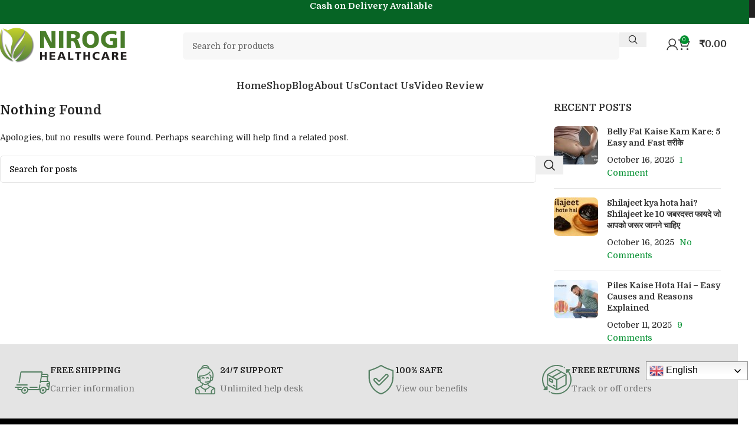

--- FILE ---
content_type: text/css
request_url: https://nirogihealthcare.in/wp-content/uploads/2025/08/xts-theme_settings_default-1756025706.css?ver=8.2.7
body_size: 666
content:
@font-face {
	font-weight: normal;
	font-style: normal;
	font-family: "woodmart-font";
	src: url("//nirogihealthcare.in/wp-content/themes/woodmart/fonts/woodmart-font-1-400.woff2?v=8.2.7") format("woff2");
}

@font-face {
	font-family: "star";
	font-weight: 400;
	font-style: normal;
	src: url("//nirogihealthcare.in/wp-content/plugins/woocommerce/assets/fonts/star.eot?#iefix") format("embedded-opentype"), url("//nirogihealthcare.in/wp-content/plugins/woocommerce/assets/fonts/star.woff") format("woff"), url("//nirogihealthcare.in/wp-content/plugins/woocommerce/assets/fonts/star.ttf") format("truetype"), url("//nirogihealthcare.in/wp-content/plugins/woocommerce/assets/fonts/star.svg#star") format("svg");
}

@font-face {
	font-family: "WooCommerce";
	font-weight: 400;
	font-style: normal;
	src: url("//nirogihealthcare.in/wp-content/plugins/woocommerce/assets/fonts/WooCommerce.eot?#iefix") format("embedded-opentype"), url("//nirogihealthcare.in/wp-content/plugins/woocommerce/assets/fonts/WooCommerce.woff") format("woff"), url("//nirogihealthcare.in/wp-content/plugins/woocommerce/assets/fonts/WooCommerce.ttf") format("truetype"), url("//nirogihealthcare.in/wp-content/plugins/woocommerce/assets/fonts/WooCommerce.svg#WooCommerce") format("svg");
}

:root {
	--wd-text-font: "Domine", Arial, Helvetica, sans-serif;
	--wd-text-font-weight: 400;
	--wd-text-color: #222222;
	--wd-text-font-size: 14px;
	--wd-title-font: "Domine", Arial, Helvetica, sans-serif;
	--wd-title-font-weight: 700;
	--wd-title-color: #242424;
	--wd-entities-title-font: "Domine", Arial, Helvetica, sans-serif;
	--wd-entities-title-font-weight: 700;
	--wd-entities-title-color: #333333;
	--wd-entities-title-color-hover: rgb(6, 100, 37);
	--wd-alternative-font: "Lato", Arial, Helvetica, sans-serif;
	--wd-widget-title-font: "Domine", Arial, Helvetica, sans-serif;
	--wd-widget-title-font-weight: 700;
	--wd-widget-title-transform: uppercase;
	--wd-widget-title-color: #333;
	--wd-widget-title-font-size: 16px;
	--wd-header-el-font: "Domine", Arial, Helvetica, sans-serif;
	--wd-header-el-font-weight: 700;
	--wd-header-el-transform: capitalize;
	--wd-header-el-font-size: 16px;
	--wd-primary-color: rgb(0,143,47);
	--wd-alternative-color: rgb(0,0,0);
	--wd-link-color: rgb(0,143,47);
	--wd-link-color-hover: rgb(0,0,0);
	--btn-default-font-family: "Domine", Arial, Helvetica, sans-serif;
	--btn-default-font-weight: 500;
	--btn-default-bgcolor: rgb(6,100,37);
	--btn-default-bgcolor-hover: rgb(111,177,23);
	--btn-accented-font-family: "Domine", Arial, Helvetica, sans-serif;
	--btn-accented-font-weight: 500;
	--btn-accented-bgcolor: rgb(6,100,37);
	--btn-accented-bgcolor-hover: rgb(111,177,23);
	--wd-form-brd-width: 1px;
	--notices-success-bg: rgb(0,143,47);
	--notices-success-color: #fff;
	--notices-warning-bg: rgb(111,177,23);
	--notices-warning-color: rgb(0,0,0);
}
.wd-popup.wd-age-verify {
	--wd-popup-width: 500px;
}
.wd-popup.wd-promo-popup {
	background-color: #111111;
	background-image: url(https://nirogihealthcare.in/wp-content/uploads/2021/08/promo-popup.jpg);
	background-repeat: no-repeat;
	background-size: cover;
	background-position: center center;
	--wd-popup-width: 800px;
}
.header-banner {
	background-color: rgb(0,0,0);
	background-image: none;
}
:is(.woodmart-woocommerce-layered-nav, .wd-product-category-filter) .wd-scroll-content {
	max-height: 223px;
}
.wd-page-title {
	background-color: #0a0a0a;
	background-image: none;
	background-size: cover;
	background-position: center center;
}
body, [class*=color-scheme-light], [class*=color-scheme-dark], .wd-search-form[class*="wd-header-search-form"] form.searchform, .wd-el-search .searchform {
	--wd-form-color: rgb(0,0,0);
}
.product-labels .product-label.onsale {
	background-color: rgb(255,0,0);
	color: rgb(255,255,255);
}
.wd-popup.popup-quick-view {
	--wd-popup-width: 600px;
}
:root{
--wd-container-w: 1222px;
--wd-form-brd-radius: 5px;
--btn-default-color: #fff;
--btn-default-color-hover: #fff;
--btn-accented-color: #fff;
--btn-accented-color-hover: #fff;
--btn-default-brd-radius: 5px;
--btn-default-box-shadow: none;
--btn-default-box-shadow-hover: none;
--btn-accented-brd-radius: 5px;
--btn-accented-box-shadow: none;
--btn-accented-box-shadow-hover: none;
--wd-brd-radius: 12px;
}

@media (min-width: 1222px) {
section.elementor-section.wd-section-stretch > .elementor-container {
margin-left: auto;
margin-right: auto;
}
}


.blog-design-masonry.has-post-thumbnail .post-date {
display: none;
}

.wd-post-date.wd-style-with-bg {
    display: none;
}

.product.product-grid-item :is(.wd-product-stock) {
    display: none;
}

--- FILE ---
content_type: text/css
request_url: https://nirogihealthcare.in/wp-content/uploads/elementor/css/post-17629.css?ver=1768924655
body_size: -33
content:
.elementor-17629 .elementor-element.elementor-element-c4d9e9e{--display:flex;--flex-direction:row;--container-widget-width:initial;--container-widget-height:100%;--container-widget-flex-grow:1;--container-widget-align-self:stretch;--flex-wrap-mobile:wrap;--padding-top:0px;--padding-bottom:0px;--padding-left:0px;--padding-right:0px;overflow:visible;}.elementor-17629 .elementor-element.elementor-element-c4d9e9e:not(.elementor-motion-effects-element-type-background), .elementor-17629 .elementor-element.elementor-element-c4d9e9e > .elementor-motion-effects-container > .elementor-motion-effects-layer{background-color:#066425;}.elementor-17629 .elementor-element.elementor-element-c4d9e9e.e-con{--align-self:center;}.elementor-17629 .elementor-element.elementor-element-fecd351{--display:flex;overflow:visible;}.elementor-17629 .elementor-element.elementor-element-0104736 .ekit-fancy-text .ekit-fancy-text-lists .ekit-fancy-text.elementor-repeater-item-deabc4d{color:#FFFFFF;}.elementor-17629 .elementor-element.elementor-element-0104736 .ekit-fancy-text .ekit-fancy-text-lists .ekit-fancy-text.elementor-repeater-item-299f07e{color:#FFFFFF;}.elementor-17629 .elementor-element.elementor-element-0104736 .ekit-fancy-text .ekit-fancy-text-lists .ekit-fancy-text.elementor-repeater-item-019ca5e{color:#FFFFFF;}.elementor-17629 .elementor-element.elementor-element-0104736 .ekit-fancy-text{text-align:center;}.elementor-17629 .elementor-element.elementor-element-0104736 .ekit-fancy-text, .elementor-17629 .elementor-element.elementor-element-0104736 .ekit-fancy-text a{font-size:15px;color:#FFFFFF;}.elementor-17629 .elementor-element.elementor-element-0104736 .ekit-fancy-text .ekit-fancy-text-lists b{font-size:15px;color:#FFFFFF;}@media(max-width:767px){.elementor-17629 .elementor-element.elementor-element-c4d9e9e{--margin-top:0px;--margin-bottom:0px;--margin-left:0px;--margin-right:0px;--padding-top:0px;--padding-bottom:0px;--padding-left:0px;--padding-right:0px;}.elementor-17629 .elementor-element.elementor-element-0104736 > .elementor-widget-container{margin:0px 0px 0px 0px;padding:0px 0px 0px 0px;}.elementor-17629 .elementor-element.elementor-element-0104736 .ekit-fancy-text, .elementor-17629 .elementor-element.elementor-element-0104736 .ekit-fancy-text a{font-size:12px;}.elementor-17629 .elementor-element.elementor-element-0104736 .ekit-fancy-text .ekit-fancy-text-lists b{font-size:12px;}}

--- FILE ---
content_type: text/css
request_url: https://nirogihealthcare.in/wp-content/uploads/elementor/css/post-15682.css?ver=1768924655
body_size: 541
content:
.elementor-15682 .elementor-element.elementor-element-1975135{--display:flex;--flex-direction:row;--container-widget-width:calc( ( 1 - var( --container-widget-flex-grow ) ) * 100% );--container-widget-height:100%;--container-widget-flex-grow:1;--container-widget-align-self:stretch;--flex-wrap-mobile:wrap;--align-items:stretch;--gap:10px 10px;--row-gap:10px;--column-gap:10px;border-style:solid;--border-style:solid;border-width:0px 0px 1px 0px;--border-top-width:0px;--border-right-width:0px;--border-bottom-width:1px;--border-left-width:0px;border-color:#81818133;--border-color:#81818133;--padding-top:25px;--padding-bottom:0px;--padding-left:15px;--padding-right:15px;overflow:visible;}.elementor-15682 .elementor-element.elementor-element-1975135:not(.elementor-motion-effects-element-type-background), .elementor-15682 .elementor-element.elementor-element-1975135 > .elementor-motion-effects-container > .elementor-motion-effects-layer{background-color:#E4E4E4;}.elementor-15682 .elementor-element.elementor-element-f04fddb{--display:flex;overflow:visible;}.elementor-15682 .elementor-element.elementor-element-fc4bb02 > .elementor-widget-container{margin:0px 0px 20px 0px;}.elementor-15682 .elementor-element.elementor-element-fc4bb02 .info-box-title{font-size:14px;}.elementor-15682 .elementor-element.elementor-element-332fcc7{--display:flex;overflow:visible;}.elementor-15682 .elementor-element.elementor-element-6af1754 > .elementor-widget-container{margin:0px 0px 20px 0px;}.elementor-15682 .elementor-element.elementor-element-6af1754 .info-box-title{font-size:14px;}.elementor-15682 .elementor-element.elementor-element-4228c23{--display:flex;overflow:visible;}.elementor-15682 .elementor-element.elementor-element-334ec23 > .elementor-widget-container{margin:0px 0px 20px 0px;}.elementor-15682 .elementor-element.elementor-element-334ec23 .info-box-title{font-size:14px;}.elementor-15682 .elementor-element.elementor-element-8c4839f{--display:flex;overflow:visible;}.elementor-15682 .elementor-element.elementor-element-8914586 > .elementor-widget-container{margin:0px 0px 20px 0px;}.elementor-15682 .elementor-element.elementor-element-8914586 .info-box-title{font-size:14px;}.elementor-15682 .elementor-element.elementor-element-ed17d3d{--display:flex;--flex-direction:row;--container-widget-width:initial;--container-widget-height:100%;--container-widget-flex-grow:1;--container-widget-align-self:stretch;--flex-wrap-mobile:wrap;border-style:solid;--border-style:solid;border-width:0px 0px 1px 0px;--border-top-width:0px;--border-right-width:0px;--border-bottom-width:1px;--border-left-width:0px;border-color:rgba(129,129,129,0.2);--border-color:rgba(129,129,129,0.2);--padding-top:15px;--padding-bottom:15px;--padding-left:15px;--padding-right:15px;overflow:visible;}.elementor-15682 .elementor-element.elementor-element-ed17d3d:not(.elementor-motion-effects-element-type-background), .elementor-15682 .elementor-element.elementor-element-ed17d3d > .elementor-motion-effects-container > .elementor-motion-effects-layer{background-color:#000000;}.elementor-15682 .elementor-element.elementor-element-b3f8a39{--display:flex;--flex-direction:row;--container-widget-width:initial;--container-widget-height:100%;--container-widget-flex-grow:1;--container-widget-align-self:stretch;--flex-wrap-mobile:wrap;overflow:visible;}.elementor-15682 .elementor-element.elementor-element-3aac6eb{--display:flex;--gap:5px 5px;--row-gap:5px;--column-gap:5px;--border-radius:20px 20px 20px 20px;box-shadow:0px 0px 10px 0px #FFFFFF;overflow:visible;}.elementor-15682 .elementor-element.elementor-element-6f65e34{--display:flex;--gap:0px 0px;--row-gap:0px;--column-gap:0px;border-style:none;--border-style:none;--border-radius:10px 10px 10px 10px;--padding-top:0px;--padding-bottom:0px;--padding-left:0px;--padding-right:0px;overflow:visible;}.elementor-15682 .elementor-element.elementor-element-6f65e34:not(.elementor-motion-effects-element-type-background), .elementor-15682 .elementor-element.elementor-element-6f65e34 > .elementor-motion-effects-container > .elementor-motion-effects-layer{background-color:#FFFFFF;}.elementor-15682 .elementor-element.elementor-element-6ae9bc3 .wd-text-block{max-width:90%;}.elementor-15682 .elementor-element.elementor-element-a17e3ca{--display:flex;overflow:visible;}.elementor-15682 .elementor-element.elementor-element-3283b01{text-align:center;}.elementor-15682 .elementor-element.elementor-element-3283b01 .elementor-heading-title{color:#FFFFFF;}.elementor-15682 .elementor-element.elementor-element-93184a0 li{color:#C2C2C2;}.elementor-15682 .elementor-element.elementor-element-93184a0 .wd-list {--wd-row-gap:7px;}.elementor-15682 .elementor-element.elementor-element-2d546c5{--display:flex;overflow:visible;}.elementor-15682 .elementor-element.elementor-element-0ae5cd6 .wd-sub-accented > li > a{color:#C8C8C8;}.elementor-15682 .elementor-element.elementor-element-903a366{--display:flex;overflow:visible;}.elementor-15682 .elementor-element.elementor-element-97fcdd2 .wd-sub-accented > li > a{color:#D3D3D3;}.elementor-15682 .elementor-element.elementor-element-7149e4a{--display:flex;--position:fixed;--flex-direction:row-reverse;--container-widget-width:initial;--container-widget-height:100%;--container-widget-flex-grow:1;--container-widget-align-self:stretch;--flex-wrap-mobile:wrap-reverse;bottom:65px;--z-index:1;overflow:visible;}body:not(.rtl) .elementor-15682 .elementor-element.elementor-element-7149e4a{right:2px;}body.rtl .elementor-15682 .elementor-element.elementor-element-7149e4a{left:2px;}@media(max-width:767px){.elementor-15682 .elementor-element.elementor-element-b3f8a39{--width:100%;}.elementor-15682 .elementor-element.elementor-element-3aac6eb{--width:100%;--margin-top:0px;--margin-bottom:0px;--margin-left:0px;--margin-right:0px;}.elementor-15682 .elementor-element.elementor-element-a17e3ca{--width:100%;}.elementor-15682 .elementor-element.elementor-element-2d546c5{--width:100%;}.elementor-15682 .elementor-element.elementor-element-903a366{--width:100%;}.elementor-15682 .elementor-element.elementor-element-7149e4a{--align-items:flex-end;--container-widget-width:calc( ( 1 - var( --container-widget-flex-grow ) ) * 100% );}}@media(max-width:1024px) and (min-width:768px){.elementor-15682 .elementor-element.elementor-element-f04fddb{--width:50%;}.elementor-15682 .elementor-element.elementor-element-332fcc7{--width:50%;}.elementor-15682 .elementor-element.elementor-element-4228c23{--width:50%;}.elementor-15682 .elementor-element.elementor-element-3aac6eb{--width:50%;}.elementor-15682 .elementor-element.elementor-element-a17e3ca{--width:33.3%;}.elementor-15682 .elementor-element.elementor-element-2d546c5{--width:33.3%;}.elementor-15682 .elementor-element.elementor-element-903a366{--width:33.3%;}}